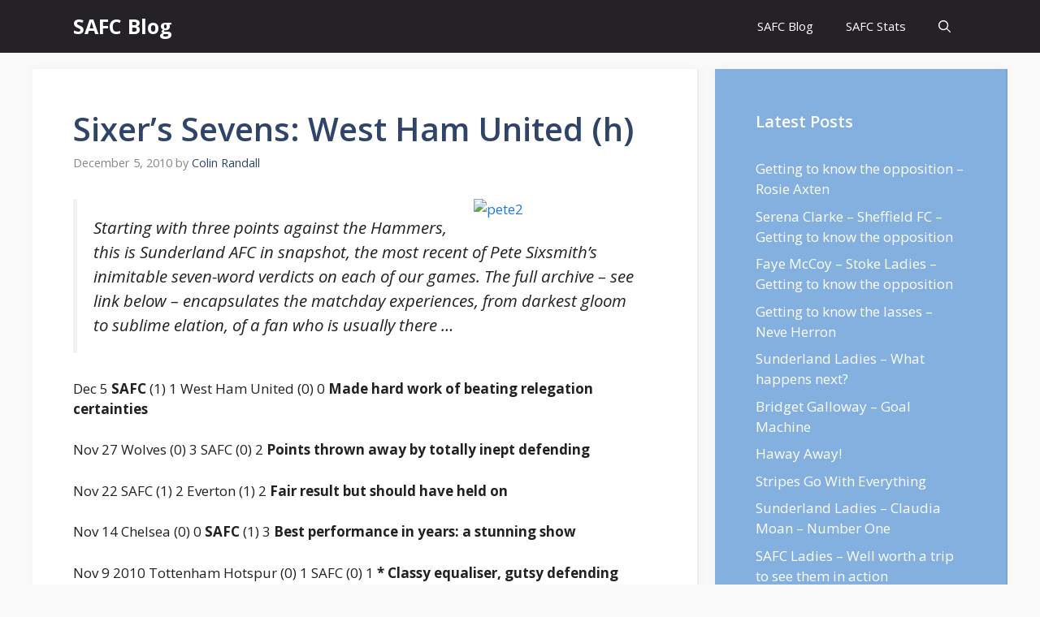

--- FILE ---
content_type: text/html; charset=UTF-8
request_url: https://safc.blog/2010/12/sixers-sevens-west-ham-united-h/
body_size: 18134
content:
<!DOCTYPE html>
<html lang="en-GB" prefix="og: https://ogp.me/ns#">
<head>
	<meta charset="UTF-8">
		<style>img:is([sizes="auto" i], [sizes^="auto," i]) { contain-intrinsic-size: 3000px 1500px }</style>
	<meta name="viewport" content="width=device-width, initial-scale=1">
<!-- Search Engine Optimization by Rank Math PRO - https://rankmath.com/ -->
<title>Sixer&#039;s Sevens: West Ham United (h) - SAFC Blog</title>
<meta name="description" content="Dec 5 SAFC (1) 1 West Ham United (0) 0 Made hard work of beating relegation certainties"/>
<meta name="robots" content="follow, index, max-snippet:-1, max-video-preview:-1, max-image-preview:large"/>
<link rel="canonical" href="https://safc.blog/2010/12/sixers-sevens-west-ham-united-h/" />
<meta property="og:locale" content="en_GB" />
<meta property="og:type" content="article" />
<meta property="og:title" content="Sixer&#039;s Sevens: West Ham United (h) - SAFC Blog" />
<meta property="og:description" content="Dec 5 SAFC (1) 1 West Ham United (0) 0 Made hard work of beating relegation certainties" />
<meta property="og:url" content="https://safc.blog/2010/12/sixers-sevens-west-ham-united-h/" />
<meta property="og:site_name" content="SAFC Blog" />
<meta property="article:tag" content="Sund" />
<meta property="article:section" content="Content" />
<meta property="og:image" content="https://safc.blog/wp-content/uploads/2020/01/safc-blog-header.jpg" />
<meta property="og:image:secure_url" content="https://safc.blog/wp-content/uploads/2020/01/safc-blog-header.jpg" />
<meta property="og:image:width" content="650" />
<meta property="og:image:height" content="433" />
<meta property="og:image:alt" content="SAFC Blog" />
<meta property="og:image:type" content="image/jpeg" />
<meta property="article:published_time" content="2010-12-05T18:58:33+00:00" />
<meta name="twitter:card" content="summary_large_image" />
<meta name="twitter:title" content="Sixer&#039;s Sevens: West Ham United (h) - SAFC Blog" />
<meta name="twitter:description" content="Dec 5 SAFC (1) 1 West Ham United (0) 0 Made hard work of beating relegation certainties" />
<meta name="twitter:image" content="https://safc.blog/wp-content/uploads/2020/01/safc-blog-header.jpg" />
<meta name="twitter:label1" content="Written by" />
<meta name="twitter:data1" content="Colin Randall" />
<meta name="twitter:label2" content="Time to read" />
<meta name="twitter:data2" content="Less than a minute" />
<script type="application/ld+json" class="rank-math-schema-pro">{"@context":"https://schema.org","@graph":[{"@type":"Organization","@id":"https://safc.blog/#organization","name":"SAFC Blog","url":"https://safc.blog"},{"@type":"WebSite","@id":"https://safc.blog/#website","url":"https://safc.blog","name":"SAFC Blog","publisher":{"@id":"https://safc.blog/#organization"},"inLanguage":"en-GB"},{"@type":"ImageObject","@id":"http://salutsunderland.FootballUNITED.com/files/2010/08/pete2-225x300.jpg","url":"http://salutsunderland.FootballUNITED.com/files/2010/08/pete2-225x300.jpg","width":"200","height":"200","inLanguage":"en-GB"},{"@type":"BreadcrumbList","@id":"https://safc.blog/2010/12/sixers-sevens-west-ham-united-h/#breadcrumb","itemListElement":[{"@type":"ListItem","position":"1","item":{"@id":"https://safc.blog","name":"Home"}},{"@type":"ListItem","position":"2","item":{"@id":"https://safc.blog/content/","name":"Content"}},{"@type":"ListItem","position":"3","item":{"@id":"https://safc.blog/2010/12/sixers-sevens-west-ham-united-h/","name":"Sixer&#8217;s Sevens: West Ham United (h)"}}]},{"@type":"WebPage","@id":"https://safc.blog/2010/12/sixers-sevens-west-ham-united-h/#webpage","url":"https://safc.blog/2010/12/sixers-sevens-west-ham-united-h/","name":"Sixer&#039;s Sevens: West Ham United (h) - SAFC Blog","datePublished":"2010-12-05T18:58:33+00:00","dateModified":"2010-12-05T18:58:33+00:00","isPartOf":{"@id":"https://safc.blog/#website"},"primaryImageOfPage":{"@id":"http://salutsunderland.FootballUNITED.com/files/2010/08/pete2-225x300.jpg"},"inLanguage":"en-GB","breadcrumb":{"@id":"https://safc.blog/2010/12/sixers-sevens-west-ham-united-h/#breadcrumb"}},{"@type":"Person","@id":"https://safc.blog/author/admin/","name":"Colin Randall","url":"https://safc.blog/author/admin/","image":{"@type":"ImageObject","@id":"https://secure.gravatar.com/avatar/3a99c75b663d252f27fe5de6992b561c?s=96&amp;d=mm&amp;r=g","url":"https://secure.gravatar.com/avatar/3a99c75b663d252f27fe5de6992b561c?s=96&amp;d=mm&amp;r=g","caption":"Colin Randall","inLanguage":"en-GB"},"worksFor":{"@id":"https://safc.blog/#organization"}},{"@type":"BlogPosting","headline":"Sixer&#039;s Sevens: West Ham United (h) - SAFC Blog","datePublished":"2010-12-05T18:58:33+00:00","dateModified":"2010-12-05T18:58:33+00:00","articleSection":"Content","author":{"@id":"https://safc.blog/author/admin/","name":"Colin Randall"},"publisher":{"@id":"https://safc.blog/#organization"},"description":"Dec 5 SAFC (1) 1 West Ham United (0) 0 Made hard work of beating relegation certainties","name":"Sixer&#039;s Sevens: West Ham United (h) - SAFC Blog","@id":"https://safc.blog/2010/12/sixers-sevens-west-ham-united-h/#richSnippet","isPartOf":{"@id":"https://safc.blog/2010/12/sixers-sevens-west-ham-united-h/#webpage"},"image":{"@id":"http://salutsunderland.FootballUNITED.com/files/2010/08/pete2-225x300.jpg"},"inLanguage":"en-GB","mainEntityOfPage":{"@id":"https://safc.blog/2010/12/sixers-sevens-west-ham-united-h/#webpage"}}]}</script>
<!-- /Rank Math WordPress SEO plugin -->

<link href='https://fonts.gstatic.com' crossorigin rel='preconnect' />
<link href='https://fonts.googleapis.com' crossorigin rel='preconnect' />
<link rel="alternate" type="application/rss+xml" title="SAFC Blog &raquo; Feed" href="https://safc.blog/feed/" />
<link rel="alternate" type="application/rss+xml" title="SAFC Blog &raquo; Comments Feed" href="https://safc.blog/comments/feed/" />
<script>
window._wpemojiSettings = {"baseUrl":"https:\/\/s.w.org\/images\/core\/emoji\/15.0.3\/72x72\/","ext":".png","svgUrl":"https:\/\/s.w.org\/images\/core\/emoji\/15.0.3\/svg\/","svgExt":".svg","source":{"concatemoji":"https:\/\/safc.blog\/wp-includes\/js\/wp-emoji-release.min.js?ver=6.7.4"}};
/*! This file is auto-generated */
!function(i,n){var o,s,e;function c(e){try{var t={supportTests:e,timestamp:(new Date).valueOf()};sessionStorage.setItem(o,JSON.stringify(t))}catch(e){}}function p(e,t,n){e.clearRect(0,0,e.canvas.width,e.canvas.height),e.fillText(t,0,0);var t=new Uint32Array(e.getImageData(0,0,e.canvas.width,e.canvas.height).data),r=(e.clearRect(0,0,e.canvas.width,e.canvas.height),e.fillText(n,0,0),new Uint32Array(e.getImageData(0,0,e.canvas.width,e.canvas.height).data));return t.every(function(e,t){return e===r[t]})}function u(e,t,n){switch(t){case"flag":return n(e,"\ud83c\udff3\ufe0f\u200d\u26a7\ufe0f","\ud83c\udff3\ufe0f\u200b\u26a7\ufe0f")?!1:!n(e,"\ud83c\uddfa\ud83c\uddf3","\ud83c\uddfa\u200b\ud83c\uddf3")&&!n(e,"\ud83c\udff4\udb40\udc67\udb40\udc62\udb40\udc65\udb40\udc6e\udb40\udc67\udb40\udc7f","\ud83c\udff4\u200b\udb40\udc67\u200b\udb40\udc62\u200b\udb40\udc65\u200b\udb40\udc6e\u200b\udb40\udc67\u200b\udb40\udc7f");case"emoji":return!n(e,"\ud83d\udc26\u200d\u2b1b","\ud83d\udc26\u200b\u2b1b")}return!1}function f(e,t,n){var r="undefined"!=typeof WorkerGlobalScope&&self instanceof WorkerGlobalScope?new OffscreenCanvas(300,150):i.createElement("canvas"),a=r.getContext("2d",{willReadFrequently:!0}),o=(a.textBaseline="top",a.font="600 32px Arial",{});return e.forEach(function(e){o[e]=t(a,e,n)}),o}function t(e){var t=i.createElement("script");t.src=e,t.defer=!0,i.head.appendChild(t)}"undefined"!=typeof Promise&&(o="wpEmojiSettingsSupports",s=["flag","emoji"],n.supports={everything:!0,everythingExceptFlag:!0},e=new Promise(function(e){i.addEventListener("DOMContentLoaded",e,{once:!0})}),new Promise(function(t){var n=function(){try{var e=JSON.parse(sessionStorage.getItem(o));if("object"==typeof e&&"number"==typeof e.timestamp&&(new Date).valueOf()<e.timestamp+604800&&"object"==typeof e.supportTests)return e.supportTests}catch(e){}return null}();if(!n){if("undefined"!=typeof Worker&&"undefined"!=typeof OffscreenCanvas&&"undefined"!=typeof URL&&URL.createObjectURL&&"undefined"!=typeof Blob)try{var e="postMessage("+f.toString()+"("+[JSON.stringify(s),u.toString(),p.toString()].join(",")+"));",r=new Blob([e],{type:"text/javascript"}),a=new Worker(URL.createObjectURL(r),{name:"wpTestEmojiSupports"});return void(a.onmessage=function(e){c(n=e.data),a.terminate(),t(n)})}catch(e){}c(n=f(s,u,p))}t(n)}).then(function(e){for(var t in e)n.supports[t]=e[t],n.supports.everything=n.supports.everything&&n.supports[t],"flag"!==t&&(n.supports.everythingExceptFlag=n.supports.everythingExceptFlag&&n.supports[t]);n.supports.everythingExceptFlag=n.supports.everythingExceptFlag&&!n.supports.flag,n.DOMReady=!1,n.readyCallback=function(){n.DOMReady=!0}}).then(function(){return e}).then(function(){var e;n.supports.everything||(n.readyCallback(),(e=n.source||{}).concatemoji?t(e.concatemoji):e.wpemoji&&e.twemoji&&(t(e.twemoji),t(e.wpemoji)))}))}((window,document),window._wpemojiSettings);
</script>
<style id='wp-emoji-styles-inline-css'>

	img.wp-smiley, img.emoji {
		display: inline !important;
		border: none !important;
		box-shadow: none !important;
		height: 1em !important;
		width: 1em !important;
		margin: 0 0.07em !important;
		vertical-align: -0.1em !important;
		background: none !important;
		padding: 0 !important;
	}
</style>
<link rel='stylesheet' id='wp-block-library-css' href='https://safc.blog/wp-includes/css/dist/block-library/style.min.css?ver=6.7.4' media='all' />
<style id='classic-theme-styles-inline-css'>
/*! This file is auto-generated */
.wp-block-button__link{color:#fff;background-color:#32373c;border-radius:9999px;box-shadow:none;text-decoration:none;padding:calc(.667em + 2px) calc(1.333em + 2px);font-size:1.125em}.wp-block-file__button{background:#32373c;color:#fff;text-decoration:none}
</style>
<style id='global-styles-inline-css'>
:root{--wp--preset--aspect-ratio--square: 1;--wp--preset--aspect-ratio--4-3: 4/3;--wp--preset--aspect-ratio--3-4: 3/4;--wp--preset--aspect-ratio--3-2: 3/2;--wp--preset--aspect-ratio--2-3: 2/3;--wp--preset--aspect-ratio--16-9: 16/9;--wp--preset--aspect-ratio--9-16: 9/16;--wp--preset--color--black: #000000;--wp--preset--color--cyan-bluish-gray: #abb8c3;--wp--preset--color--white: #ffffff;--wp--preset--color--pale-pink: #f78da7;--wp--preset--color--vivid-red: #cf2e2e;--wp--preset--color--luminous-vivid-orange: #ff6900;--wp--preset--color--luminous-vivid-amber: #fcb900;--wp--preset--color--light-green-cyan: #7bdcb5;--wp--preset--color--vivid-green-cyan: #00d084;--wp--preset--color--pale-cyan-blue: #8ed1fc;--wp--preset--color--vivid-cyan-blue: #0693e3;--wp--preset--color--vivid-purple: #9b51e0;--wp--preset--color--contrast: var(--contrast);--wp--preset--color--contrast-2: var(--contrast-2);--wp--preset--color--contrast-3: var(--contrast-3);--wp--preset--color--base: var(--base);--wp--preset--color--base-2: var(--base-2);--wp--preset--color--base-3: var(--base-3);--wp--preset--color--accent: var(--accent);--wp--preset--color--accent-2: var(--accent-2);--wp--preset--color--accent-hover: var(--accent-hover);--wp--preset--gradient--vivid-cyan-blue-to-vivid-purple: linear-gradient(135deg,rgba(6,147,227,1) 0%,rgb(155,81,224) 100%);--wp--preset--gradient--light-green-cyan-to-vivid-green-cyan: linear-gradient(135deg,rgb(122,220,180) 0%,rgb(0,208,130) 100%);--wp--preset--gradient--luminous-vivid-amber-to-luminous-vivid-orange: linear-gradient(135deg,rgba(252,185,0,1) 0%,rgba(255,105,0,1) 100%);--wp--preset--gradient--luminous-vivid-orange-to-vivid-red: linear-gradient(135deg,rgba(255,105,0,1) 0%,rgb(207,46,46) 100%);--wp--preset--gradient--very-light-gray-to-cyan-bluish-gray: linear-gradient(135deg,rgb(238,238,238) 0%,rgb(169,184,195) 100%);--wp--preset--gradient--cool-to-warm-spectrum: linear-gradient(135deg,rgb(74,234,220) 0%,rgb(151,120,209) 20%,rgb(207,42,186) 40%,rgb(238,44,130) 60%,rgb(251,105,98) 80%,rgb(254,248,76) 100%);--wp--preset--gradient--blush-light-purple: linear-gradient(135deg,rgb(255,206,236) 0%,rgb(152,150,240) 100%);--wp--preset--gradient--blush-bordeaux: linear-gradient(135deg,rgb(254,205,165) 0%,rgb(254,45,45) 50%,rgb(107,0,62) 100%);--wp--preset--gradient--luminous-dusk: linear-gradient(135deg,rgb(255,203,112) 0%,rgb(199,81,192) 50%,rgb(65,88,208) 100%);--wp--preset--gradient--pale-ocean: linear-gradient(135deg,rgb(255,245,203) 0%,rgb(182,227,212) 50%,rgb(51,167,181) 100%);--wp--preset--gradient--electric-grass: linear-gradient(135deg,rgb(202,248,128) 0%,rgb(113,206,126) 100%);--wp--preset--gradient--midnight: linear-gradient(135deg,rgb(2,3,129) 0%,rgb(40,116,252) 100%);--wp--preset--font-size--small: 13px;--wp--preset--font-size--medium: 20px;--wp--preset--font-size--large: 36px;--wp--preset--font-size--x-large: 42px;--wp--preset--spacing--20: 0.44rem;--wp--preset--spacing--30: 0.67rem;--wp--preset--spacing--40: 1rem;--wp--preset--spacing--50: 1.5rem;--wp--preset--spacing--60: 2.25rem;--wp--preset--spacing--70: 3.38rem;--wp--preset--spacing--80: 5.06rem;--wp--preset--shadow--natural: 6px 6px 9px rgba(0, 0, 0, 0.2);--wp--preset--shadow--deep: 12px 12px 50px rgba(0, 0, 0, 0.4);--wp--preset--shadow--sharp: 6px 6px 0px rgba(0, 0, 0, 0.2);--wp--preset--shadow--outlined: 6px 6px 0px -3px rgba(255, 255, 255, 1), 6px 6px rgba(0, 0, 0, 1);--wp--preset--shadow--crisp: 6px 6px 0px rgba(0, 0, 0, 1);}:where(.is-layout-flex){gap: 0.5em;}:where(.is-layout-grid){gap: 0.5em;}body .is-layout-flex{display: flex;}.is-layout-flex{flex-wrap: wrap;align-items: center;}.is-layout-flex > :is(*, div){margin: 0;}body .is-layout-grid{display: grid;}.is-layout-grid > :is(*, div){margin: 0;}:where(.wp-block-columns.is-layout-flex){gap: 2em;}:where(.wp-block-columns.is-layout-grid){gap: 2em;}:where(.wp-block-post-template.is-layout-flex){gap: 1.25em;}:where(.wp-block-post-template.is-layout-grid){gap: 1.25em;}.has-black-color{color: var(--wp--preset--color--black) !important;}.has-cyan-bluish-gray-color{color: var(--wp--preset--color--cyan-bluish-gray) !important;}.has-white-color{color: var(--wp--preset--color--white) !important;}.has-pale-pink-color{color: var(--wp--preset--color--pale-pink) !important;}.has-vivid-red-color{color: var(--wp--preset--color--vivid-red) !important;}.has-luminous-vivid-orange-color{color: var(--wp--preset--color--luminous-vivid-orange) !important;}.has-luminous-vivid-amber-color{color: var(--wp--preset--color--luminous-vivid-amber) !important;}.has-light-green-cyan-color{color: var(--wp--preset--color--light-green-cyan) !important;}.has-vivid-green-cyan-color{color: var(--wp--preset--color--vivid-green-cyan) !important;}.has-pale-cyan-blue-color{color: var(--wp--preset--color--pale-cyan-blue) !important;}.has-vivid-cyan-blue-color{color: var(--wp--preset--color--vivid-cyan-blue) !important;}.has-vivid-purple-color{color: var(--wp--preset--color--vivid-purple) !important;}.has-black-background-color{background-color: var(--wp--preset--color--black) !important;}.has-cyan-bluish-gray-background-color{background-color: var(--wp--preset--color--cyan-bluish-gray) !important;}.has-white-background-color{background-color: var(--wp--preset--color--white) !important;}.has-pale-pink-background-color{background-color: var(--wp--preset--color--pale-pink) !important;}.has-vivid-red-background-color{background-color: var(--wp--preset--color--vivid-red) !important;}.has-luminous-vivid-orange-background-color{background-color: var(--wp--preset--color--luminous-vivid-orange) !important;}.has-luminous-vivid-amber-background-color{background-color: var(--wp--preset--color--luminous-vivid-amber) !important;}.has-light-green-cyan-background-color{background-color: var(--wp--preset--color--light-green-cyan) !important;}.has-vivid-green-cyan-background-color{background-color: var(--wp--preset--color--vivid-green-cyan) !important;}.has-pale-cyan-blue-background-color{background-color: var(--wp--preset--color--pale-cyan-blue) !important;}.has-vivid-cyan-blue-background-color{background-color: var(--wp--preset--color--vivid-cyan-blue) !important;}.has-vivid-purple-background-color{background-color: var(--wp--preset--color--vivid-purple) !important;}.has-black-border-color{border-color: var(--wp--preset--color--black) !important;}.has-cyan-bluish-gray-border-color{border-color: var(--wp--preset--color--cyan-bluish-gray) !important;}.has-white-border-color{border-color: var(--wp--preset--color--white) !important;}.has-pale-pink-border-color{border-color: var(--wp--preset--color--pale-pink) !important;}.has-vivid-red-border-color{border-color: var(--wp--preset--color--vivid-red) !important;}.has-luminous-vivid-orange-border-color{border-color: var(--wp--preset--color--luminous-vivid-orange) !important;}.has-luminous-vivid-amber-border-color{border-color: var(--wp--preset--color--luminous-vivid-amber) !important;}.has-light-green-cyan-border-color{border-color: var(--wp--preset--color--light-green-cyan) !important;}.has-vivid-green-cyan-border-color{border-color: var(--wp--preset--color--vivid-green-cyan) !important;}.has-pale-cyan-blue-border-color{border-color: var(--wp--preset--color--pale-cyan-blue) !important;}.has-vivid-cyan-blue-border-color{border-color: var(--wp--preset--color--vivid-cyan-blue) !important;}.has-vivid-purple-border-color{border-color: var(--wp--preset--color--vivid-purple) !important;}.has-vivid-cyan-blue-to-vivid-purple-gradient-background{background: var(--wp--preset--gradient--vivid-cyan-blue-to-vivid-purple) !important;}.has-light-green-cyan-to-vivid-green-cyan-gradient-background{background: var(--wp--preset--gradient--light-green-cyan-to-vivid-green-cyan) !important;}.has-luminous-vivid-amber-to-luminous-vivid-orange-gradient-background{background: var(--wp--preset--gradient--luminous-vivid-amber-to-luminous-vivid-orange) !important;}.has-luminous-vivid-orange-to-vivid-red-gradient-background{background: var(--wp--preset--gradient--luminous-vivid-orange-to-vivid-red) !important;}.has-very-light-gray-to-cyan-bluish-gray-gradient-background{background: var(--wp--preset--gradient--very-light-gray-to-cyan-bluish-gray) !important;}.has-cool-to-warm-spectrum-gradient-background{background: var(--wp--preset--gradient--cool-to-warm-spectrum) !important;}.has-blush-light-purple-gradient-background{background: var(--wp--preset--gradient--blush-light-purple) !important;}.has-blush-bordeaux-gradient-background{background: var(--wp--preset--gradient--blush-bordeaux) !important;}.has-luminous-dusk-gradient-background{background: var(--wp--preset--gradient--luminous-dusk) !important;}.has-pale-ocean-gradient-background{background: var(--wp--preset--gradient--pale-ocean) !important;}.has-electric-grass-gradient-background{background: var(--wp--preset--gradient--electric-grass) !important;}.has-midnight-gradient-background{background: var(--wp--preset--gradient--midnight) !important;}.has-small-font-size{font-size: var(--wp--preset--font-size--small) !important;}.has-medium-font-size{font-size: var(--wp--preset--font-size--medium) !important;}.has-large-font-size{font-size: var(--wp--preset--font-size--large) !important;}.has-x-large-font-size{font-size: var(--wp--preset--font-size--x-large) !important;}
:where(.wp-block-post-template.is-layout-flex){gap: 1.25em;}:where(.wp-block-post-template.is-layout-grid){gap: 1.25em;}
:where(.wp-block-columns.is-layout-flex){gap: 2em;}:where(.wp-block-columns.is-layout-grid){gap: 2em;}
:root :where(.wp-block-pullquote){font-size: 1.5em;line-height: 1.6;}
</style>
<link rel='stylesheet' id='cresta-posts-box-style-css' href='https://safc.blog/wp-content/plugins/cresta-posts-box/css/cresta-posts-box-style.min.css?ver=1.3.6' media='all' />
<link rel='stylesheet' id='toc-screen-css' href='https://safc.blog/wp-content/plugins/table-of-contents-plus/screen.min.css?ver=2411.1' media='all' />
<link rel='stylesheet' id='generate-style-css' href='https://safc.blog/wp-content/themes/generatepress/assets/css/main.min.css?ver=3.2.2' media='all' />
<style id='generate-style-inline-css'>
body{background-color:var(--base);color:var(--contrast);}a{color:#1b78e2;}a:hover, a:focus, a:active{color:var(--accent-hover);}.wp-block-group__inner-container{max-width:1200px;margin-left:auto;margin-right:auto;}.navigation-search{position:absolute;left:-99999px;pointer-events:none;visibility:hidden;z-index:20;width:100%;top:0;transition:opacity 100ms ease-in-out;opacity:0;}.navigation-search.nav-search-active{left:0;right:0;pointer-events:auto;visibility:visible;opacity:1;}.navigation-search input[type="search"]{outline:0;border:0;vertical-align:bottom;line-height:1;opacity:0.9;width:100%;z-index:20;border-radius:0;-webkit-appearance:none;height:60px;}.navigation-search input::-ms-clear{display:none;width:0;height:0;}.navigation-search input::-ms-reveal{display:none;width:0;height:0;}.navigation-search input::-webkit-search-decoration, .navigation-search input::-webkit-search-cancel-button, .navigation-search input::-webkit-search-results-button, .navigation-search input::-webkit-search-results-decoration{display:none;}.gen-sidebar-nav .navigation-search{top:auto;bottom:0;}:root{--contrast:#212121;--contrast-2:#2f4468;--contrast-3:#878787;--base:#fafafa;--base-2:#f7f8f9;--base-3:#ffffff;--accent:#242226;--accent-2:#1b78e2;--accent-hover:#35343a;}.has-contrast-color{color:var(--contrast);}.has-contrast-background-color{background-color:var(--contrast);}.has-contrast-2-color{color:var(--contrast-2);}.has-contrast-2-background-color{background-color:var(--contrast-2);}.has-contrast-3-color{color:var(--contrast-3);}.has-contrast-3-background-color{background-color:var(--contrast-3);}.has-base-color{color:var(--base);}.has-base-background-color{background-color:var(--base);}.has-base-2-color{color:var(--base-2);}.has-base-2-background-color{background-color:var(--base-2);}.has-base-3-color{color:var(--base-3);}.has-base-3-background-color{background-color:var(--base-3);}.has-accent-color{color:var(--accent);}.has-accent-background-color{background-color:var(--accent);}.has-accent-2-color{color:var(--accent-2);}.has-accent-2-background-color{background-color:var(--accent-2);}.has-accent-hover-color{color:var(--accent-hover);}.has-accent-hover-background-color{background-color:var(--accent-hover);}body, button, input, select, textarea{font-family:Open Sans, sans-serif;font-size:17px;}.main-title{font-size:25px;}.widget-title{font-weight:600;}button:not(.menu-toggle),html input[type="button"],input[type="reset"],input[type="submit"],.button,.wp-block-button .wp-block-button__link{font-size:15px;}h1{font-weight:600;font-size:40px;}h2{font-weight:600;font-size:30px;}h3{font-size:20px;}.top-bar{background-color:#636363;color:#ffffff;}.top-bar a{color:#ffffff;}.top-bar a:hover{color:#303030;}.site-header{background-color:#ffffff;color:#3a3a3a;}.site-header a{color:#3a3a3a;}.main-title a,.main-title a:hover{color:#ffffff;}.site-description{color:#757575;}.main-navigation,.main-navigation ul ul{background-color:var(--accent);}.main-navigation .main-nav ul li a, .main-navigation .menu-toggle, .main-navigation .menu-bar-items{color:var(--base-3);}.main-navigation .main-nav ul li:not([class*="current-menu-"]):hover > a, .main-navigation .main-nav ul li:not([class*="current-menu-"]):focus > a, .main-navigation .main-nav ul li.sfHover:not([class*="current-menu-"]) > a, .main-navigation .menu-bar-item:hover > a, .main-navigation .menu-bar-item.sfHover > a{color:var(--base-3);background-color:var(--accent-hover);}button.menu-toggle:hover,button.menu-toggle:focus{color:var(--base-3);}.main-navigation .main-nav ul li[class*="current-menu-"] > a{color:var(--base-3);background-color:var(--accent-hover);}.navigation-search input[type="search"],.navigation-search input[type="search"]:active, .navigation-search input[type="search"]:focus, .main-navigation .main-nav ul li.search-item.active > a, .main-navigation .menu-bar-items .search-item.active > a{color:var(--base-3);background-color:var(--accent-hover);}.separate-containers .inside-article, .separate-containers .comments-area, .separate-containers .page-header, .one-container .container, .separate-containers .paging-navigation, .inside-page-header{background-color:var(--base-3);}.inside-article a,.paging-navigation a,.comments-area a,.page-header a{color:var(--accent-2);}.inside-article a:hover,.paging-navigation a:hover,.comments-area a:hover,.page-header a:hover{color:var(--accent-hover);}.entry-title a{color:var(--contrast-2);}.entry-title a:hover{color:var(--accent-hover);}.entry-meta{color:var(--contrast-3);}.entry-meta a{color:var(--contrast-2);}.entry-meta a:hover{color:var(--accent-hover);}h1{color:var(--contrast-2);}h2{color:var(--contrast-2);}h3{color:var(--contrast-2);}.sidebar .widget{background-color:#ffffff;}.sidebar .widget a{color:var(--accent-2);}.sidebar .widget a:hover{color:var(--accent-hover);}.sidebar .widget .widget-title{color:#000000;}.footer-widgets{color:var(--base-3);background-color:var(--contrast-2);}.footer-widgets a{color:var(--base-3);}.footer-widgets a:hover{color:var(--base-3);}.footer-widgets .widget-title{color:var(--base-2);}.site-info{color:var(--contrast-2);}.site-info a{color:var(--contrast-2);}.site-info a:hover{color:var(--accent-hover);}.footer-bar .widget_nav_menu .current-menu-item a{color:var(--accent-hover);}input[type="text"],input[type="email"],input[type="url"],input[type="password"],input[type="search"],input[type="tel"],input[type="number"],textarea,select{color:var(--contrast);background-color:#fafafa;border-color:var(--contrast);}input[type="text"]:focus,input[type="email"]:focus,input[type="url"]:focus,input[type="password"]:focus,input[type="search"]:focus,input[type="tel"]:focus,input[type="number"]:focus,textarea:focus,select:focus{color:var(--contrast-3);background-color:#ffffff;border-color:var(--contrast-3);}button,html input[type="button"],input[type="reset"],input[type="submit"],a.button,a.wp-block-button__link:not(.has-background){color:#ffffff;background-color:var(--accent);}button:hover,html input[type="button"]:hover,input[type="reset"]:hover,input[type="submit"]:hover,a.button:hover,button:focus,html input[type="button"]:focus,input[type="reset"]:focus,input[type="submit"]:focus,a.button:focus,a.wp-block-button__link:not(.has-background):active,a.wp-block-button__link:not(.has-background):focus,a.wp-block-button__link:not(.has-background):hover{color:#ffffff;background-color:var(--accent-hover);}a.generate-back-to-top{background-color:rgba( 0,0,0,0.4 );color:#ffffff;}a.generate-back-to-top:hover,a.generate-back-to-top:focus{background-color:rgba( 0,0,0,0.6 );color:#ffffff;}@media (max-width: 768px){.main-navigation .menu-bar-item:hover > a, .main-navigation .menu-bar-item.sfHover > a{background:none;color:var(--base-3);}}.inside-top-bar{padding:10px;}.inside-header{padding:40px;}.nav-below-header .main-navigation .inside-navigation.grid-container, .nav-above-header .main-navigation .inside-navigation.grid-container{padding:0px 20px 0px 20px;}.separate-containers .inside-article, .separate-containers .comments-area, .separate-containers .page-header, .separate-containers .paging-navigation, .one-container .site-content, .inside-page-header{padding:50px;}.site-main .wp-block-group__inner-container{padding:50px;}.separate-containers .paging-navigation{padding-top:20px;padding-bottom:20px;}.entry-content .alignwide, body:not(.no-sidebar) .entry-content .alignfull{margin-left:-50px;width:calc(100% + 100px);max-width:calc(100% + 100px);}.one-container.right-sidebar .site-main,.one-container.both-right .site-main{margin-right:50px;}.one-container.left-sidebar .site-main,.one-container.both-left .site-main{margin-left:50px;}.one-container.both-sidebars .site-main{margin:0px 50px 0px 50px;}.one-container.archive .post:not(:last-child):not(.is-loop-template-item), .one-container.blog .post:not(:last-child):not(.is-loop-template-item){padding-bottom:50px;}.main-navigation .main-nav ul li a,.menu-toggle,.main-navigation .menu-bar-item > a{line-height:65px;}.navigation-search input[type="search"]{height:65px;}.rtl .menu-item-has-children .dropdown-menu-toggle{padding-left:20px;}.rtl .main-navigation .main-nav ul li.menu-item-has-children > a{padding-right:20px;}.widget-area .widget{padding:50px;}.inside-site-info{padding:20px;}@media (max-width:768px){.separate-containers .inside-article, .separate-containers .comments-area, .separate-containers .page-header, .separate-containers .paging-navigation, .one-container .site-content, .inside-page-header{padding:30px;}.site-main .wp-block-group__inner-container{padding:30px;}.inside-site-info{padding-right:10px;padding-left:10px;}.entry-content .alignwide, body:not(.no-sidebar) .entry-content .alignfull{margin-left:-30px;width:calc(100% + 60px);max-width:calc(100% + 60px);}.one-container .site-main .paging-navigation{margin-bottom:20px;}}/* End cached CSS */.is-right-sidebar{width:30%;}.is-left-sidebar{width:25%;}.site-content .content-area{width:70%;}@media (max-width: 768px){.main-navigation .menu-toggle,.sidebar-nav-mobile:not(#sticky-placeholder){display:block;}.main-navigation ul,.gen-sidebar-nav,.main-navigation:not(.slideout-navigation):not(.toggled) .main-nav > ul,.has-inline-mobile-toggle #site-navigation .inside-navigation > *:not(.navigation-search):not(.main-nav){display:none;}.nav-align-right .inside-navigation,.nav-align-center .inside-navigation{justify-content:space-between;}}
.main-navigation .main-nav ul li a,.menu-toggle,.main-navigation .menu-bar-item > a{transition: line-height 300ms ease}.main-navigation.toggled .main-nav > ul{background-color: var(--accent)}.sticky-enabled .gen-sidebar-nav.is_stuck .main-navigation {margin-bottom: 0px;}.sticky-enabled .gen-sidebar-nav.is_stuck {z-index: 500;}.sticky-enabled .main-navigation.is_stuck {box-shadow: 0 2px 2px -2px rgba(0, 0, 0, .2);}.navigation-stick:not(.gen-sidebar-nav) {left: 0;right: 0;width: 100% !important;}.nav-float-right .navigation-stick {width: 100% !important;left: 0;}.nav-float-right .navigation-stick .navigation-branding {margin-right: auto;}.main-navigation.has-sticky-branding:not(.grid-container) .inside-navigation:not(.grid-container) .navigation-branding{margin-left: 10px;}
</style>
<link rel='stylesheet' id='generate-google-fonts-css' href='https://fonts.googleapis.com/css?family=Open+Sans%3A300%2Cregular%2Citalic%2C600%2C700&#038;display=auto&#038;ver=3.2.2' media='all' />
<link rel='stylesheet' id='generate-navigation-branding-css' href='https://safc.blog/wp-content/plugins/gp-premium/menu-plus/functions/css/navigation-branding-flex.min.css?ver=2.2.1' media='all' />
<style id='generate-navigation-branding-inline-css'>
.main-navigation.has-branding .inside-navigation.grid-container, .main-navigation.has-branding.grid-container .inside-navigation:not(.grid-container){padding:0px 50px 0px 50px;}.main-navigation.has-branding:not(.grid-container) .inside-navigation:not(.grid-container) .navigation-branding{margin-left:10px;}.navigation-branding img, .site-logo.mobile-header-logo img{height:65px;width:auto;}.navigation-branding .main-title{line-height:65px;}@media (max-width: 768px){.main-navigation.has-branding.nav-align-center .menu-bar-items, .main-navigation.has-sticky-branding.navigation-stick.nav-align-center .menu-bar-items{margin-left:auto;}.navigation-branding{margin-right:auto;margin-left:10px;}.navigation-branding .main-title, .mobile-header-navigation .site-logo{margin-left:10px;}.main-navigation.has-branding .inside-navigation.grid-container{padding:0px;}}
</style>
<script src="https://safc.blog/wp-includes/js/jquery/jquery.min.js?ver=3.7.1" id="jquery-core-js"></script>
<script src="https://safc.blog/wp-includes/js/jquery/jquery-migrate.min.js?ver=3.4.1" id="jquery-migrate-js"></script>
<link rel="https://api.w.org/" href="https://safc.blog/wp-json/" /><link rel="alternate" title="JSON" type="application/json" href="https://safc.blog/wp-json/wp/v2/posts/17467" /><link rel="EditURI" type="application/rsd+xml" title="RSD" href="https://safc.blog/xmlrpc.php?rsd" />
<meta name="generator" content="WordPress 6.7.4" />
<link rel='shortlink' href='https://safc.blog/?p=17467' />
<link rel="alternate" title="oEmbed (JSON)" type="application/json+oembed" href="https://safc.blog/wp-json/oembed/1.0/embed?url=https%3A%2F%2Fsafc.blog%2F2010%2F12%2Fsixers-sevens-west-ham-united-h%2F" />
<link rel="alternate" title="oEmbed (XML)" type="text/xml+oembed" href="https://safc.blog/wp-json/oembed/1.0/embed?url=https%3A%2F%2Fsafc.blog%2F2010%2F12%2Fsixers-sevens-west-ham-united-h%2F&#038;format=xml" />
<style id='cresta-posts-box-inline-css'>
				.crestaBoxImage {height: 80px; }
				.crestaBoxImage img {width: 80px; }
				
				.crestaPostsBox.show {box-shadow: 0 0 3px rgba(0, 0, 0, 0.2);}
				
				.crestaPostsBox { width: 380px; right: -380px; bottom: 10%; z-index: 99; font-size: 13px; line-height: 20px; transition: right .5s ease-in-out; }
				.crestaPostsBox.show {right: 0px;}
				@media all and (max-width: 767px) {
					.crestaPostsBox {right: -100%;}
					.crestaPostsBox.show {right: 0px;}
				}
			</style><link rel="icon" href="https://safc.blog/wp-content/uploads/2011/12/cropped-sol-gates-32x32.jpg" sizes="32x32" />
<link rel="icon" href="https://safc.blog/wp-content/uploads/2011/12/cropped-sol-gates-192x192.jpg" sizes="192x192" />
<link rel="apple-touch-icon" href="https://safc.blog/wp-content/uploads/2011/12/cropped-sol-gates-180x180.jpg" />
<meta name="msapplication-TileImage" content="https://safc.blog/wp-content/uploads/2011/12/cropped-sol-gates-270x270.jpg" />
		<style id="wp-custom-css">
			/* GeneratePress Site CSS */ .inside-article,
.sidebar .widget,
.comments-area {
	border-right: 2px solid rgba(0, 0, 0, 0.07);
	border-bottom: 2px solid rgba(0, 0, 0, 0.07);
	box-shadow: 0 0 10px rgba(232, 234, 237, 0.5);
}

/* Featured widget */
.sidebar .widget:first-child,
.sidebar .widget:first-child .widget-title{
	background-color: #83b0de;
	color: #fff;
}
.sidebar .widget:first-child a,
.sidebar .widget:first-child a:hover {
	color: #fff;
}

.separate-containers .page-header {
	background: transparent;
	padding-top: 20px;
	padding-bottom: 20px;
}

.page-header h1 {
	font-size: 1.5em;
}

.button, .wp-block-button .wp-block-button__link {
	padding: 15px 25px;
}

@media (max-width: 768px) {
	.post-image img {
		max-width: 100%;
	}
} /* End GeneratePress Site CSS */		</style>
		</head>

<body data-rsssl=1 class="post-template-default single single-post postid-17467 single-format-standard wp-embed-responsive post-image-above-header post-image-aligned-center sticky-menu-no-transition sticky-enabled both-sticky-menu right-sidebar nav-below-header separate-containers nav-search-enabled header-aligned-left dropdown-hover" itemtype="https://schema.org/Blog" itemscope>
	<a class="screen-reader-text skip-link" href="#content" title="Skip to content">Skip to content</a>		<nav class="auto-hide-sticky has-branding main-navigation nav-align-right has-menu-bar-items sub-menu-right" id="site-navigation" aria-label="Primary"  itemtype="https://schema.org/SiteNavigationElement" itemscope>
			<div class="inside-navigation grid-container">
				<div class="navigation-branding"><p class="main-title" itemprop="headline">
					<a href="https://safc.blog/" rel="home">
						SAFC Blog
					</a>
				</p></div><form method="get" class="search-form navigation-search" action="https://safc.blog/">
					<input type="search" class="search-field" value="" name="s" title="Search" />
				</form>				<button class="menu-toggle" aria-controls="primary-menu" aria-expanded="false">
					<span class="gp-icon icon-menu-bars"><svg viewBox="0 0 512 512" aria-hidden="true" xmlns="http://www.w3.org/2000/svg" width="1em" height="1em"><path d="M0 96c0-13.255 10.745-24 24-24h464c13.255 0 24 10.745 24 24s-10.745 24-24 24H24c-13.255 0-24-10.745-24-24zm0 160c0-13.255 10.745-24 24-24h464c13.255 0 24 10.745 24 24s-10.745 24-24 24H24c-13.255 0-24-10.745-24-24zm0 160c0-13.255 10.745-24 24-24h464c13.255 0 24 10.745 24 24s-10.745 24-24 24H24c-13.255 0-24-10.745-24-24z" /></svg><svg viewBox="0 0 512 512" aria-hidden="true" xmlns="http://www.w3.org/2000/svg" width="1em" height="1em"><path d="M71.029 71.029c9.373-9.372 24.569-9.372 33.942 0L256 222.059l151.029-151.03c9.373-9.372 24.569-9.372 33.942 0 9.372 9.373 9.372 24.569 0 33.942L289.941 256l151.03 151.029c9.372 9.373 9.372 24.569 0 33.942-9.373 9.372-24.569 9.372-33.942 0L256 289.941l-151.029 151.03c-9.373 9.372-24.569 9.372-33.942 0-9.372-9.373-9.372-24.569 0-33.942L222.059 256 71.029 104.971c-9.372-9.373-9.372-24.569 0-33.942z" /></svg></span><span class="mobile-menu">Menu</span>				</button>
				<div id="primary-menu" class="main-nav"><ul id="menu-primary-menu" class=" menu sf-menu"><li id="menu-item-27130" class="menu-item menu-item-type-custom menu-item-object-custom menu-item-home menu-item-27130"><a href="https://safc.blog/">SAFC Blog</a></li>
<li id="menu-item-456714" class="menu-item menu-item-type-custom menu-item-object-custom menu-item-456714"><a href="https://stats.safc.blog">SAFC Stats</a></li>
</ul></div><div class="menu-bar-items"><span class="menu-bar-item search-item"><a aria-label="Open Search Bar" href="#"><span class="gp-icon icon-search"><svg viewBox="0 0 512 512" aria-hidden="true" xmlns="http://www.w3.org/2000/svg" width="1em" height="1em"><path fill-rule="evenodd" clip-rule="evenodd" d="M208 48c-88.366 0-160 71.634-160 160s71.634 160 160 160 160-71.634 160-160S296.366 48 208 48zM0 208C0 93.125 93.125 0 208 0s208 93.125 208 208c0 48.741-16.765 93.566-44.843 129.024l133.826 134.018c9.366 9.379 9.355 24.575-.025 33.941-9.379 9.366-24.575 9.355-33.941-.025L337.238 370.987C301.747 399.167 256.839 416 208 416 93.125 416 0 322.875 0 208z" /></svg><svg viewBox="0 0 512 512" aria-hidden="true" xmlns="http://www.w3.org/2000/svg" width="1em" height="1em"><path d="M71.029 71.029c9.373-9.372 24.569-9.372 33.942 0L256 222.059l151.029-151.03c9.373-9.372 24.569-9.372 33.942 0 9.372 9.373 9.372 24.569 0 33.942L289.941 256l151.03 151.029c9.372 9.373 9.372 24.569 0 33.942-9.373 9.372-24.569 9.372-33.942 0L256 289.941l-151.029 151.03c-9.373 9.372-24.569 9.372-33.942 0-9.372-9.373-9.372-24.569 0-33.942L222.059 256 71.029 104.971c-9.372-9.373-9.372-24.569 0-33.942z" /></svg></span></a></span></div>			</div>
		</nav>
		
	<div class="site grid-container container hfeed" id="page">
				<div class="site-content" id="content">
			
	<div class="content-area" id="primary">
		<main class="site-main" id="main">
			
<article id="post-17467" class="post-17467 post type-post status-publish format-standard hentry category-content tag-sund" itemtype="https://schema.org/CreativeWork" itemscope>
	<div class="inside-article">
					<header class="entry-header" aria-label="Content">
				<h1 class="entry-title" itemprop="headline">Sixer&#8217;s Sevens: West Ham United (h)</h1>		<div class="entry-meta">
			<span class="posted-on"><time class="entry-date published" datetime="2010-12-05T18:58:33+00:00" itemprop="datePublished">December 5, 2010</time></span> <span class="byline">by <span class="author vcard" itemprop="author" itemtype="https://schema.org/Person" itemscope><a class="url fn n" href="https://safc.blog/author/admin/" title="View all posts by Colin Randall" rel="author" itemprop="url"><span class="author-name" itemprop="name">Colin Randall</span></a></span></span> 		</div>
					</header>
			
		<div class="entry-content" itemprop="text">
			<p><a href="http://salutsunderland.FootballUNITED.com/2010/08/the-return-of-sixers-sevens/pete2-3/" rel="attachment wp-att-14044 noopener" target="_blank"><img fetchpriority="high" decoding="async" src="https://salutsunderland.FootballUNITED.com/files/2010/08/pete2-225x300.jpg" alt="pete2" width="225" height="300" class="alignright size-medium wp-image-14044" /></a></p>
<blockquote><p>
<em>Starting with three points against the Hammers, this is Sunderland AFC in snapshot, the most recent of Pete Sixsmith&#8217;s inimitable seven-word verdicts on each of our games. The full archive &#8211; see link below &#8211; encapsulates the matchday experiences, from darkest gloom to sublime elation, of a fan who is usually there &#8230;</em></p></blockquote>
<p>Dec 5 <strong>SAFC</strong> (1) 1 West Ham United (0) 0    <strong>Made hard work of beating relegation certainties</strong></p>
<p>Nov 27  Wolves (0) 3 SAFC (0) 2  <strong>Points thrown away by totally inept defending</strong></p>
<p>Nov 22  SAFC (1)  2 Everton (1) 2 <strong>Fair result but should have held on</strong></p>
<p>Nov 14 Chelsea (0) 0 <strong>SAFC</strong> (1) 3 <strong>Best performance in years: a stunning show</strong></p>
<p>Nov 9 2010  Tottenham Hotspur (0) 1 SAFC (0) 1</strong>    <strong>* Classy equaliser, gutsy defending bring just reward</strong></p>
<p>Nov 6 2010  <strong>SAFC (1) 2</strong>  Stoke City (0) 0   <strong>New boys beat old boys &#8211; but wobbly</strong></p>
<p>Oct 31 2010 Newcastle United (3) 5   SAFC (0) 1  <strong>A complete embarrassment from beginning to end</strong></p>
<p>Oct 23 2010 <strong> SAFC</strong> (1) 1 Aston Villa (0) 0 <strong>Just enough to hang on, but shaky</strong></p>
<blockquote><p><strong><br />
To see Sixer&#8217;s Sevens in full, <a href="https://safc.blog/2010/10/sixers-sevens-the-short-sharp-matchday-verdict/">click here</a>.   If an asterisk precedes the comment, the words that follow are the work of someone else because Pete is for once absent from the game or his verdict has been delayed &#8230;</strong></p></blockquote>
<div class="cresta-box-class"></div>		</div>

				<footer class="entry-meta" aria-label="Entry meta">
			<span class="cat-links"><span class="gp-icon icon-categories"><svg viewBox="0 0 512 512" aria-hidden="true" xmlns="http://www.w3.org/2000/svg" width="1em" height="1em"><path d="M0 112c0-26.51 21.49-48 48-48h110.014a48 48 0 0143.592 27.907l12.349 26.791A16 16 0 00228.486 128H464c26.51 0 48 21.49 48 48v224c0 26.51-21.49 48-48 48H48c-26.51 0-48-21.49-48-48V112z" /></svg></span><span class="screen-reader-text">Categories </span><a href="https://safc.blog/content/" rel="category tag">Content</a></span> <span class="tags-links"><span class="gp-icon icon-tags"><svg viewBox="0 0 512 512" aria-hidden="true" xmlns="http://www.w3.org/2000/svg" width="1em" height="1em"><path d="M20 39.5c-8.836 0-16 7.163-16 16v176c0 4.243 1.686 8.313 4.687 11.314l224 224c6.248 6.248 16.378 6.248 22.626 0l176-176c6.244-6.244 6.25-16.364.013-22.615l-223.5-224A15.999 15.999 0 00196.5 39.5H20zm56 96c0-13.255 10.745-24 24-24s24 10.745 24 24-10.745 24-24 24-24-10.745-24-24z"/><path d="M259.515 43.015c4.686-4.687 12.284-4.687 16.97 0l228 228c4.686 4.686 4.686 12.284 0 16.97l-180 180c-4.686 4.687-12.284 4.687-16.97 0-4.686-4.686-4.686-12.284 0-16.97L479.029 279.5 259.515 59.985c-4.686-4.686-4.686-12.284 0-16.97z" /></svg></span><span class="screen-reader-text">Tags </span><a href="https://safc.blog/tag/sund/" rel="tag">Sund</a></span> 		<nav id="nav-below" class="post-navigation" aria-label="Posts">
			<div class="nav-previous"><span class="gp-icon icon-arrow-left"><svg viewBox="0 0 192 512" aria-hidden="true" xmlns="http://www.w3.org/2000/svg" width="1em" height="1em" fill-rule="evenodd" clip-rule="evenodd" stroke-linejoin="round" stroke-miterlimit="1.414"><path d="M178.425 138.212c0 2.265-1.133 4.813-2.832 6.512L64.276 256.001l111.317 111.277c1.7 1.7 2.832 4.247 2.832 6.513 0 2.265-1.133 4.813-2.832 6.512L161.43 394.46c-1.7 1.7-4.249 2.832-6.514 2.832-2.266 0-4.816-1.133-6.515-2.832L16.407 262.514c-1.699-1.7-2.832-4.248-2.832-6.513 0-2.265 1.133-4.813 2.832-6.512l131.994-131.947c1.7-1.699 4.249-2.831 6.515-2.831 2.265 0 4.815 1.132 6.514 2.831l14.163 14.157c1.7 1.7 2.832 3.965 2.832 6.513z" fill-rule="nonzero" /></svg></span><span class="prev"><a href="https://safc.blog/2010/12/sunderland-1-1-west-ham-0-0-henderson-class/" rel="prev">Sunderland (1) 1  West Ham (0) 0: Henderson&#8217;s class clinches it</a></span></div><div class="nav-next"><span class="gp-icon icon-arrow-right"><svg viewBox="0 0 192 512" aria-hidden="true" xmlns="http://www.w3.org/2000/svg" width="1em" height="1em" fill-rule="evenodd" clip-rule="evenodd" stroke-linejoin="round" stroke-miterlimit="1.414"><path d="M178.425 256.001c0 2.266-1.133 4.815-2.832 6.515L43.599 394.509c-1.7 1.7-4.248 2.833-6.514 2.833s-4.816-1.133-6.515-2.833l-14.163-14.162c-1.699-1.7-2.832-3.966-2.832-6.515 0-2.266 1.133-4.815 2.832-6.515l111.317-111.316L16.407 144.685c-1.699-1.7-2.832-4.249-2.832-6.515s1.133-4.815 2.832-6.515l14.163-14.162c1.7-1.7 4.249-2.833 6.515-2.833s4.815 1.133 6.514 2.833l131.994 131.993c1.7 1.7 2.832 4.249 2.832 6.515z" fill-rule="nonzero" /></svg></span><span class="next"><a href="https://safc.blog/2010/12/how-the-stadium-of-light-made-tash-an-a-pupil/" rel="next">How the Stadium of Light made Tash an A* pupil</a></span></div>		</nav>
				</footer>
			</div>
</article>
		</main>
	</div>

	<div class="widget-area sidebar is-right-sidebar" id="right-sidebar">
	<div class="inside-right-sidebar">
		
		<aside id="recent-posts-3" class="widget inner-padding widget_recent_entries">
		<h2 class="widget-title">Latest Posts</h2>
		<ul>
											<li>
					<a href="https://safc.blog/2020/05/getting-to-know-the-opposition-rosie-axten/">Getting to know the opposition &#8211; Rosie Axten</a>
									</li>
											<li>
					<a href="https://safc.blog/2020/04/serena-clarke-sheffield-fc-getting-to-know-the-opposition/">Serena Clarke &#8211; Sheffield FC &#8211; Getting to know the opposition</a>
									</li>
											<li>
					<a href="https://safc.blog/2020/04/faye-mccoy-stoke-ladies-getting-to-know-the-opposition/">Faye McCoy &#8211; Stoke Ladies &#8211; Getting to know the opposition</a>
									</li>
											<li>
					<a href="https://safc.blog/2020/04/getting-to-know-the-lasses-neve-herron/">Getting to know the lasses &#8211; Neve Herron</a>
									</li>
											<li>
					<a href="https://safc.blog/2020/03/sunderland-ladies-what-happens-next/">Sunderland Ladies &#8211; What happens next?</a>
									</li>
											<li>
					<a href="https://safc.blog/2020/03/bridget-galloway-goal-machine/">Bridget Galloway &#8211; Goal Machine</a>
									</li>
											<li>
					<a href="https://safc.blog/2020/03/haway-away/">Haway Away!</a>
									</li>
											<li>
					<a href="https://safc.blog/2020/03/stripes-go-with-everything/">Stripes Go With Everything</a>
									</li>
											<li>
					<a href="https://safc.blog/2020/03/sunderland-ladies-the-stopper/">Sunderland Ladies &#8211; Claudia Moan &#8211; Number One</a>
									</li>
											<li>
					<a href="https://safc.blog/2020/02/safc-ladies/">SAFC Ladies &#8211; Well worth a trip to see them in action</a>
									</li>
					</ul>

		</aside><aside id="archives-2" class="widget inner-padding widget_archive"><h2 class="widget-title">SAFC Blog Archives</h2>		<label class="screen-reader-text" for="archives-dropdown-2">SAFC Blog Archives</label>
		<select id="archives-dropdown-2" name="archive-dropdown">
			
			<option value="">Select Month</option>
				<option value='https://safc.blog/2020/05/'> May 2020 &nbsp;(1)</option>
	<option value='https://safc.blog/2020/04/'> April 2020 &nbsp;(3)</option>
	<option value='https://safc.blog/2020/03/'> March 2020 &nbsp;(5)</option>
	<option value='https://safc.blog/2020/02/'> February 2020 &nbsp;(1)</option>
	<option value='https://safc.blog/2020/01/'> January 2020 &nbsp;(6)</option>
	<option value='https://safc.blog/2019/12/'> December 2019 &nbsp;(25)</option>
	<option value='https://safc.blog/2019/11/'> November 2019 &nbsp;(24)</option>
	<option value='https://safc.blog/2019/10/'> October 2019 &nbsp;(29)</option>
	<option value='https://safc.blog/2019/09/'> September 2019 &nbsp;(29)</option>
	<option value='https://safc.blog/2019/08/'> August 2019 &nbsp;(34)</option>
	<option value='https://safc.blog/2019/07/'> July 2019 &nbsp;(17)</option>
	<option value='https://safc.blog/2019/06/'> June 2019 &nbsp;(17)</option>
	<option value='https://safc.blog/2019/05/'> May 2019 &nbsp;(40)</option>
	<option value='https://safc.blog/2019/04/'> April 2019 &nbsp;(52)</option>
	<option value='https://safc.blog/2019/03/'> March 2019 &nbsp;(49)</option>
	<option value='https://safc.blog/2019/02/'> February 2019 &nbsp;(36)</option>
	<option value='https://safc.blog/2019/01/'> January 2019 &nbsp;(44)</option>
	<option value='https://safc.blog/2018/12/'> December 2018 &nbsp;(46)</option>
	<option value='https://safc.blog/2018/11/'> November 2018 &nbsp;(44)</option>
	<option value='https://safc.blog/2018/10/'> October 2018 &nbsp;(37)</option>
	<option value='https://safc.blog/2018/09/'> September 2018 &nbsp;(35)</option>
	<option value='https://safc.blog/2018/08/'> August 2018 &nbsp;(54)</option>
	<option value='https://safc.blog/2018/07/'> July 2018 &nbsp;(35)</option>
	<option value='https://safc.blog/2018/06/'> June 2018 &nbsp;(28)</option>
	<option value='https://safc.blog/2018/05/'> May 2018 &nbsp;(28)</option>
	<option value='https://safc.blog/2018/04/'> April 2018 &nbsp;(47)</option>
	<option value='https://safc.blog/2018/03/'> March 2018 &nbsp;(34)</option>
	<option value='https://safc.blog/2018/02/'> February 2018 &nbsp;(49)</option>
	<option value='https://safc.blog/2018/01/'> January 2018 &nbsp;(39)</option>
	<option value='https://safc.blog/2017/12/'> December 2017 &nbsp;(42)</option>
	<option value='https://safc.blog/2017/11/'> November 2017 &nbsp;(45)</option>
	<option value='https://safc.blog/2017/10/'> October 2017 &nbsp;(34)</option>
	<option value='https://safc.blog/2017/09/'> September 2017 &nbsp;(45)</option>
	<option value='https://safc.blog/2017/08/'> August 2017 &nbsp;(52)</option>
	<option value='https://safc.blog/2017/07/'> July 2017 &nbsp;(26)</option>
	<option value='https://safc.blog/2017/06/'> June 2017 &nbsp;(33)</option>
	<option value='https://safc.blog/2017/05/'> May 2017 &nbsp;(59)</option>
	<option value='https://safc.blog/2017/04/'> April 2017 &nbsp;(50)</option>
	<option value='https://safc.blog/2017/03/'> March 2017 &nbsp;(33)</option>
	<option value='https://safc.blog/2017/02/'> February 2017 &nbsp;(37)</option>
	<option value='https://safc.blog/2017/01/'> January 2017 &nbsp;(50)</option>
	<option value='https://safc.blog/2016/12/'> December 2016 &nbsp;(54)</option>
	<option value='https://safc.blog/2016/11/'> November 2016 &nbsp;(42)</option>
	<option value='https://safc.blog/2016/10/'> October 2016 &nbsp;(41)</option>
	<option value='https://safc.blog/2016/09/'> September 2016 &nbsp;(38)</option>
	<option value='https://safc.blog/2016/08/'> August 2016 &nbsp;(47)</option>
	<option value='https://safc.blog/2016/07/'> July 2016 &nbsp;(25)</option>
	<option value='https://safc.blog/2016/06/'> June 2016 &nbsp;(27)</option>
	<option value='https://safc.blog/2016/05/'> May 2016 &nbsp;(41)</option>
	<option value='https://safc.blog/2016/04/'> April 2016 &nbsp;(44)</option>
	<option value='https://safc.blog/2016/03/'> March 2016 &nbsp;(42)</option>
	<option value='https://safc.blog/2016/02/'> February 2016 &nbsp;(41)</option>
	<option value='https://safc.blog/2016/01/'> January 2016 &nbsp;(56)</option>
	<option value='https://safc.blog/2015/12/'> December 2015 &nbsp;(44)</option>
	<option value='https://safc.blog/2015/11/'> November 2015 &nbsp;(33)</option>
	<option value='https://safc.blog/2015/10/'> October 2015 &nbsp;(44)</option>
	<option value='https://safc.blog/2015/09/'> September 2015 &nbsp;(43)</option>
	<option value='https://safc.blog/2015/08/'> August 2015 &nbsp;(52)</option>
	<option value='https://safc.blog/2015/07/'> July 2015 &nbsp;(48)</option>
	<option value='https://safc.blog/2015/06/'> June 2015 &nbsp;(22)</option>
	<option value='https://safc.blog/2015/05/'> May 2015 &nbsp;(56)</option>
	<option value='https://safc.blog/2015/04/'> April 2015 &nbsp;(40)</option>
	<option value='https://safc.blog/2015/03/'> March 2015 &nbsp;(39)</option>
	<option value='https://safc.blog/2015/02/'> February 2015 &nbsp;(49)</option>
	<option value='https://safc.blog/2015/01/'> January 2015 &nbsp;(44)</option>
	<option value='https://safc.blog/2014/12/'> December 2014 &nbsp;(59)</option>
	<option value='https://safc.blog/2014/11/'> November 2014 &nbsp;(44)</option>
	<option value='https://safc.blog/2014/10/'> October 2014 &nbsp;(47)</option>
	<option value='https://safc.blog/2014/09/'> September 2014 &nbsp;(50)</option>
	<option value='https://safc.blog/2014/08/'> August 2014 &nbsp;(55)</option>
	<option value='https://safc.blog/2014/07/'> July 2014 &nbsp;(45)</option>
	<option value='https://safc.blog/2014/06/'> June 2014 &nbsp;(47)</option>
	<option value='https://safc.blog/2014/05/'> May 2014 &nbsp;(54)</option>
	<option value='https://safc.blog/2014/04/'> April 2014 &nbsp;(60)</option>
	<option value='https://safc.blog/2014/03/'> March 2014 &nbsp;(53)</option>
	<option value='https://safc.blog/2014/02/'> February 2014 &nbsp;(53)</option>
	<option value='https://safc.blog/2014/01/'> January 2014 &nbsp;(66)</option>
	<option value='https://safc.blog/2013/12/'> December 2013 &nbsp;(56)</option>
	<option value='https://safc.blog/2013/11/'> November 2013 &nbsp;(44)</option>
	<option value='https://safc.blog/2013/10/'> October 2013 &nbsp;(51)</option>
	<option value='https://safc.blog/2013/09/'> September 2013 &nbsp;(50)</option>
	<option value='https://safc.blog/2013/08/'> August 2013 &nbsp;(50)</option>
	<option value='https://safc.blog/2013/07/'> July 2013 &nbsp;(30)</option>
	<option value='https://safc.blog/2013/06/'> June 2013 &nbsp;(28)</option>
	<option value='https://safc.blog/2013/05/'> May 2013 &nbsp;(59)</option>
	<option value='https://safc.blog/2013/04/'> April 2013 &nbsp;(45)</option>
	<option value='https://safc.blog/2013/03/'> March 2013 &nbsp;(50)</option>
	<option value='https://safc.blog/2013/02/'> February 2013 &nbsp;(35)</option>
	<option value='https://safc.blog/2013/01/'> January 2013 &nbsp;(45)</option>
	<option value='https://safc.blog/2012/12/'> December 2012 &nbsp;(57)</option>
	<option value='https://safc.blog/2012/11/'> November 2012 &nbsp;(59)</option>
	<option value='https://safc.blog/2012/10/'> October 2012 &nbsp;(57)</option>
	<option value='https://safc.blog/2012/09/'> September 2012 &nbsp;(62)</option>
	<option value='https://safc.blog/2012/08/'> August 2012 &nbsp;(64)</option>
	<option value='https://safc.blog/2012/07/'> July 2012 &nbsp;(22)</option>
	<option value='https://safc.blog/2012/06/'> June 2012 &nbsp;(24)</option>
	<option value='https://safc.blog/2012/05/'> May 2012 &nbsp;(57)</option>
	<option value='https://safc.blog/2012/04/'> April 2012 &nbsp;(53)</option>
	<option value='https://safc.blog/2012/03/'> March 2012 &nbsp;(64)</option>
	<option value='https://safc.blog/2012/02/'> February 2012 &nbsp;(62)</option>
	<option value='https://safc.blog/2012/01/'> January 2012 &nbsp;(61)</option>
	<option value='https://safc.blog/2011/12/'> December 2011 &nbsp;(69)</option>
	<option value='https://safc.blog/2011/11/'> November 2011 &nbsp;(40)</option>
	<option value='https://safc.blog/2011/10/'> October 2011 &nbsp;(48)</option>
	<option value='https://safc.blog/2011/09/'> September 2011 &nbsp;(43)</option>
	<option value='https://safc.blog/2011/08/'> August 2011 &nbsp;(66)</option>
	<option value='https://safc.blog/2011/07/'> July 2011 &nbsp;(41)</option>
	<option value='https://safc.blog/2011/06/'> June 2011 &nbsp;(41)</option>
	<option value='https://safc.blog/2011/05/'> May 2011 &nbsp;(62)</option>
	<option value='https://safc.blog/2011/04/'> April 2011 &nbsp;(63)</option>
	<option value='https://safc.blog/2011/03/'> March 2011 &nbsp;(64)</option>
	<option value='https://safc.blog/2011/02/'> February 2011 &nbsp;(54)</option>
	<option value='https://safc.blog/2011/01/'> January 2011 &nbsp;(54)</option>
	<option value='https://safc.blog/2010/12/'> December 2010 &nbsp;(57)</option>
	<option value='https://safc.blog/2010/11/'> November 2010 &nbsp;(52)</option>
	<option value='https://safc.blog/2010/10/'> October 2010 &nbsp;(50)</option>
	<option value='https://safc.blog/2010/09/'> September 2010 &nbsp;(54)</option>
	<option value='https://safc.blog/2010/08/'> August 2010 &nbsp;(61)</option>
	<option value='https://safc.blog/2010/07/'> July 2010 &nbsp;(47)</option>
	<option value='https://safc.blog/2010/06/'> June 2010 &nbsp;(81)</option>
	<option value='https://safc.blog/2010/05/'> May 2010 &nbsp;(50)</option>
	<option value='https://safc.blog/2010/04/'> April 2010 &nbsp;(49)</option>
	<option value='https://safc.blog/2010/03/'> March 2010 &nbsp;(48)</option>
	<option value='https://safc.blog/2010/02/'> February 2010 &nbsp;(33)</option>
	<option value='https://safc.blog/2010/01/'> January 2010 &nbsp;(45)</option>
	<option value='https://safc.blog/2009/12/'> December 2009 &nbsp;(41)</option>
	<option value='https://safc.blog/2009/11/'> November 2009 &nbsp;(37)</option>
	<option value='https://safc.blog/2009/10/'> October 2009 &nbsp;(34)</option>
	<option value='https://safc.blog/2009/09/'> September 2009 &nbsp;(28)</option>
	<option value='https://safc.blog/2009/08/'> August 2009 &nbsp;(31)</option>
	<option value='https://safc.blog/2009/07/'> July 2009 &nbsp;(9)</option>
	<option value='https://safc.blog/2009/06/'> June 2009 &nbsp;(11)</option>
	<option value='https://safc.blog/2009/05/'> May 2009 &nbsp;(41)</option>
	<option value='https://safc.blog/2009/04/'> April 2009 &nbsp;(19)</option>
	<option value='https://safc.blog/2009/03/'> March 2009 &nbsp;(16)</option>
	<option value='https://safc.blog/2009/02/'> February 2009 &nbsp;(18)</option>
	<option value='https://safc.blog/2009/01/'> January 2009 &nbsp;(21)</option>
	<option value='https://safc.blog/2008/12/'> December 2008 &nbsp;(22)</option>
	<option value='https://safc.blog/2008/11/'> November 2008 &nbsp;(23)</option>
	<option value='https://safc.blog/2008/10/'> October 2008 &nbsp;(24)</option>
	<option value='https://safc.blog/2008/09/'> September 2008 &nbsp;(23)</option>
	<option value='https://safc.blog/2008/08/'> August 2008 &nbsp;(18)</option>
	<option value='https://safc.blog/2008/07/'> July 2008 &nbsp;(14)</option>
	<option value='https://safc.blog/2008/06/'> June 2008 &nbsp;(8)</option>
	<option value='https://safc.blog/2008/05/'> May 2008 &nbsp;(13)</option>
	<option value='https://safc.blog/2008/04/'> April 2008 &nbsp;(19)</option>
	<option value='https://safc.blog/2008/03/'> March 2008 &nbsp;(26)</option>
	<option value='https://safc.blog/2008/02/'> February 2008 &nbsp;(15)</option>
	<option value='https://safc.blog/2008/01/'> January 2008 &nbsp;(26)</option>
	<option value='https://safc.blog/2007/12/'> December 2007 &nbsp;(16)</option>
	<option value='https://safc.blog/2007/11/'> November 2007 &nbsp;(10)</option>
	<option value='https://safc.blog/2007/10/'> October 2007 &nbsp;(12)</option>
	<option value='https://safc.blog/2007/09/'> September 2007 &nbsp;(15)</option>
	<option value='https://safc.blog/2007/08/'> August 2007 &nbsp;(17)</option>
	<option value='https://safc.blog/2007/07/'> July 2007 &nbsp;(23)</option>
	<option value='https://safc.blog/2007/06/'> June 2007 &nbsp;(8)</option>
	<option value='https://safc.blog/2007/05/'> May 2007 &nbsp;(21)</option>
	<option value='https://safc.blog/2007/04/'> April 2007 &nbsp;(17)</option>
	<option value='https://safc.blog/2007/03/'> March 2007 &nbsp;(12)</option>
	<option value='https://safc.blog/2007/02/'> February 2007 &nbsp;(11)</option>
	<option value='https://safc.blog/2007/01/'> January 2007 &nbsp;(7)</option>
	<option value='https://safc.blog/2006/12/'> December 2006 &nbsp;(1)</option>

		</select>

			<script>
(function() {
	var dropdown = document.getElementById( "archives-dropdown-2" );
	function onSelectChange() {
		if ( dropdown.options[ dropdown.selectedIndex ].value !== '' ) {
			document.location.href = this.options[ this.selectedIndex ].value;
		}
	}
	dropdown.onchange = onSelectChange;
})();
</script>
</aside><aside id="tag_cloud-2" class="widget inner-padding widget_tag_cloud"><h2 class="widget-title">Tags</h2><div class="tagcloud"><a href="https://safc.blog/tag/bolton-wanderers/" class="tag-cloud-link tag-link-68 tag-link-position-1" style="font-size: 8.8333333333333pt;" aria-label="Bolton Wanderers (90 items)">Bolton Wanderers</a>
<a href="https://safc.blog/tag/burnley/" class="tag-cloud-link tag-link-82 tag-link-position-2" style="font-size: 8.6666666666667pt;" aria-label="Burnley (86 items)">Burnley</a>
<a href="https://safc.blog/tag/championship/" class="tag-cloud-link tag-link-2604 tag-link-position-3" style="font-size: 10.5pt;" aria-label="Championship (145 items)">Championship</a>
<a href="https://safc.blog/tag/chelsea/" class="tag-cloud-link tag-link-29 tag-link-position-4" style="font-size: 11.333333333333pt;" aria-label="Chelsea (179 items)">Chelsea</a>
<a href="https://safc.blog/tag/david-moyes/" class="tag-cloud-link tag-link-1442 tag-link-position-5" style="font-size: 9.25pt;" aria-label="David Moyes (102 items)">David Moyes</a>
<a href="https://safc.blog/tag/efl-championship/" class="tag-cloud-link tag-link-2699 tag-link-position-6" style="font-size: 9.5pt;" aria-label="EFL Championship (109 items)">EFL Championship</a>
<a href="https://safc.blog/tag/efl-league-one/" class="tag-cloud-link tag-link-2892 tag-link-position-7" style="font-size: 12.75pt;" aria-label="EFL League One (269 items)">EFL League One</a>
<a href="https://safc.blog/tag/ellis-short/" class="tag-cloud-link tag-link-135 tag-link-position-8" style="font-size: 9pt;" aria-label="Ellis Short (95 items)">Ellis Short</a>
<a href="https://safc.blog/tag/england/" class="tag-cloud-link tag-link-100 tag-link-position-9" style="font-size: 9.8333333333333pt;" aria-label="England (118 items)">England</a>
<a href="https://safc.blog/tag/everton/" class="tag-cloud-link tag-link-287 tag-link-position-10" style="font-size: 11.333333333333pt;" aria-label="Everton (183 items)">Everton</a>
<a href="https://safc.blog/tag/fa-cup/" class="tag-cloud-link tag-link-2231 tag-link-position-11" style="font-size: 9.9166666666667pt;" aria-label="FA Cup (123 items)">FA Cup</a>
<a href="https://safc.blog/tag/france/" class="tag-cloud-link tag-link-212 tag-link-position-12" style="font-size: 8.25pt;" aria-label="France (77 items)">France</a>
<a href="https://safc.blog/tag/fulham/" class="tag-cloud-link tag-link-259 tag-link-position-13" style="font-size: 9.5833333333333pt;" aria-label="Fulham (112 items)">Fulham</a>
<a href="https://safc.blog/tag/guess-the-score/" class="tag-cloud-link tag-link-1447 tag-link-position-14" style="font-size: 12.25pt;" aria-label="guess the score (234 items)">guess the score</a>
<a href="https://safc.blog/tag/gus-poyet/" class="tag-cloud-link tag-link-1781 tag-link-position-15" style="font-size: 10pt;" aria-label="Gus Poyet (124 items)">Gus Poyet</a>
<a href="https://safc.blog/tag/hull-city/" class="tag-cloud-link tag-link-309 tag-link-position-16" style="font-size: 9.9166666666667pt;" aria-label="Hull City (123 items)">Hull City</a>
<a href="https://safc.blog/tag/jermain-defoe/" class="tag-cloud-link tag-link-2055 tag-link-position-17" style="font-size: 8.25pt;" aria-label="Jermain Defoe (76 items)">Jermain Defoe</a>
<a href="https://safc.blog/tag/lee-cattermole/" class="tag-cloud-link tag-link-132 tag-link-position-18" style="font-size: 8.4166666666667pt;" aria-label="Lee Cattermole (80 items)">Lee Cattermole</a>
<a href="https://safc.blog/tag/leicester-city/" class="tag-cloud-link tag-link-707 tag-link-position-19" style="font-size: 8.25pt;" aria-label="Leicester City (76 items)">Leicester City</a>
<a href="https://safc.blog/tag/liverpool/" class="tag-cloud-link tag-link-32 tag-link-position-20" style="font-size: 11.75pt;" aria-label="Liverpool (201 items)">Liverpool</a>
<a href="https://safc.blog/tag/manchester-city/" class="tag-cloud-link tag-link-104 tag-link-position-21" style="font-size: 11.416666666667pt;" aria-label="Manchester City (184 items)">Manchester City</a>
<a href="https://safc.blog/tag/manchester-united/" class="tag-cloud-link tag-link-33 tag-link-position-22" style="font-size: 11.833333333333pt;" aria-label="Manchester United (206 items)">Manchester United</a>
<a href="https://safc.blog/tag/martin-oneill/" class="tag-cloud-link tag-link-744 tag-link-position-23" style="font-size: 10.583333333333pt;" aria-label="Martin O&#039;Neill (146 items)">Martin O&#039;Neill</a>
<a href="https://safc.blog/tag/middlesbrough/" class="tag-cloud-link tag-link-464 tag-link-position-24" style="font-size: 8.9166666666667pt;" aria-label="Middlesbrough (93 items)">Middlesbrough</a>
<a href="https://safc.blog/tag/newcastle-united/" class="tag-cloud-link tag-link-43 tag-link-position-25" style="font-size: 12.75pt;" aria-label="Newcastle United (271 items)">Newcastle United</a>
<a href="https://safc.blog/tag/niall-quinn/" class="tag-cloud-link tag-link-98 tag-link-position-26" style="font-size: 8.1666666666667pt;" aria-label="Niall Quinn (75 items)">Niall Quinn</a>
<a href="https://safc.blog/tag/norwich-city/" class="tag-cloud-link tag-link-72 tag-link-position-27" style="font-size: 9.3333333333333pt;" aria-label="Norwich City (103 items)">Norwich City</a>
<a href="https://safc.blog/tag/paolo-di-canio/" class="tag-cloud-link tag-link-1505 tag-link-position-28" style="font-size: 8.1666666666667pt;" aria-label="Paolo Di Canio (74 items)">Paolo Di Canio</a>
<a href="https://safc.blog/tag/portsmouth/" class="tag-cloud-link tag-link-160 tag-link-position-29" style="font-size: 8.3333333333333pt;" aria-label="Portsmouth (78 items)">Portsmouth</a>
<a href="https://safc.blog/tag/premier-league/" class="tag-cloud-link tag-link-186 tag-link-position-30" style="font-size: 13.583333333333pt;" aria-label="Premier League (334 items)">Premier League</a>
<a href="https://safc.blog/tag/rob-hutchison/" class="tag-cloud-link tag-link-1078 tag-link-position-31" style="font-size: 8.25pt;" aria-label="Rob Hutchison (76 items)">Rob Hutchison</a>
<a href="https://safc.blog/tag/safc/" class="tag-cloud-link tag-link-42 tag-link-position-32" style="font-size: 14.166666666667pt;" aria-label="SAFC (401 items)">SAFC</a>
<a href="https://safc.blog/tag/salut-sunderland/" class="tag-cloud-link tag-link-52 tag-link-position-33" style="font-size: 8.75pt;" aria-label="Salut Sunderland (89 items)">Salut Sunderland</a>
<a href="https://safc.blog/tag/sam-allardyce/" class="tag-cloud-link tag-link-176 tag-link-position-34" style="font-size: 8.1666666666667pt;" aria-label="Sam Allardyce (74 items)">Sam Allardyce</a>
<a href="https://safc.blog/tag/southampton/" class="tag-cloud-link tag-link-1258 tag-link-position-35" style="font-size: 9.5833333333333pt;" aria-label="Southampton (110 items)">Southampton</a>
<a href="https://safc.blog/tag/steve-bruce/" class="tag-cloud-link tag-link-134 tag-link-position-36" style="font-size: 11.583333333333pt;" aria-label="Steve Bruce (194 items)">Steve Bruce</a>
<a href="https://safc.blog/tag/stoke-city/" class="tag-cloud-link tag-link-73 tag-link-position-37" style="font-size: 10.416666666667pt;" aria-label="Stoke City (139 items)">Stoke City</a>
<a href="https://safc.blog/tag/sunderland/" class="tag-cloud-link tag-link-18 tag-link-position-38" style="font-size: 22pt;" aria-label="Sunderland (3,483 items)">Sunderland</a>
<a href="https://safc.blog/tag/sunderland-a-f-c/" class="tag-cloud-link tag-link-2297 tag-link-position-39" style="font-size: 12.166666666667pt;" aria-label="Sunderland A.F.C (230 items)">Sunderland A.F.C</a>
<a href="https://safc.blog/tag/sunderland-afc/" class="tag-cloud-link tag-link-115 tag-link-position-40" style="font-size: 12.5pt;" aria-label="Sunderland A.F.C. (250 items)">Sunderland A.F.C.</a>
<a href="https://safc.blog/tag/swansea-city/" class="tag-cloud-link tag-link-1118 tag-link-position-41" style="font-size: 9.3333333333333pt;" aria-label="Swansea City (104 items)">Swansea City</a>
<a href="https://safc.blog/tag/west-bromwich-albion/" class="tag-cloud-link tag-link-737 tag-link-position-42" style="font-size: 9.5pt;" aria-label="West Bromwich Albion (108 items)">West Bromwich Albion</a>
<a href="https://safc.blog/tag/west-ham-united/" class="tag-cloud-link tag-link-414 tag-link-position-43" style="font-size: 8.0833333333333pt;" aria-label="West Ham United (73 items)">West Ham United</a>
<a href="https://safc.blog/tag/who-are-you/" class="tag-cloud-link tag-link-2225 tag-link-position-44" style="font-size: 14.166666666667pt;" aria-label="Who Are You? (394 items)">Who Are You?</a>
<a href="https://safc.blog/tag/wolverhampton-wanderers/" class="tag-cloud-link tag-link-85 tag-link-position-45" style="font-size: 8pt;" aria-label="Wolverhampton Wanderers (71 items)">Wolverhampton Wanderers</a></div>
</aside><aside id="linkcat-2" class="widget inner-padding widget_links"><h2 class="widget-title">SAFC Links</h2>
	<ul class='xoxo blogroll'>
<li><a href="http://www.a-love-supreme.com">A Love Supreme</a></li>
<li><a href="http://www.readytogo.net/smb/index.php">Ready to Go</a></li>
<li><a href="http://rokerreport.sbnation.com/">Roker Report</a></li>
<li><a href="https://stats.safc.blog/">SAFC stats</a></li>
<li><a href="http://www.wearewearside.com">We are Wearside</a></li>

	</ul>
</aside>
	</div>
</div>

	</div>
</div>


<div class="site-footer">
			<footer class="site-info" aria-label="Site"  itemtype="https://schema.org/WPFooter" itemscope>
			<div class="inside-site-info grid-container">
								<div class="copyright-bar">
					&copy; 2026 SAFC Blog - For enquiries contact <a href="https://cultured.digital">Cultured Digital</a>				</div>
			</div>
		</footer>
		</div>

<div class="crestaPostsBox active isMobile"><span class="crestaCloseBox"></span><span class="crestaBoxName">Next Post</span><div class="crestaPostsBoxContent"><div class="cresta-nav-previous"><a href="https://safc.blog/2010/12/sunderland-1-1-west-ham-0-0-henderson-class/" rel="prev">Sunderland (1) 1  West Ham (0) 0: Henderson&#8217;s class clinches it</a></div></div></div><script id="generate-a11y">!function(){"use strict";if("querySelector"in document&&"addEventListener"in window){var e=document.body;e.addEventListener("mousedown",function(){e.classList.add("using-mouse")}),e.addEventListener("keydown",function(){e.classList.remove("using-mouse")})}}();</script><script src="https://safc.blog/wp-content/plugins/gp-premium/menu-plus/functions/js/sticky.min.js?ver=2.2.1" id="generate-sticky-js"></script>
<script src="https://safc.blog/wp-content/plugins/cresta-posts-box/js/jquery.cresta-posts-box.min.js?ver=1.3.6" id="cresta-posts-box-js-js"></script>
<script id="toc-front-js-extra">
var tocplus = {"visibility_show":"show","visibility_hide":"hide","width":"Auto"};
</script>
<script src="https://safc.blog/wp-content/plugins/table-of-contents-plus/front.min.js?ver=2411.1" id="toc-front-js"></script>
<!--[if lte IE 11]>
<script src="https://safc.blog/wp-content/themes/generatepress/assets/js/classList.min.js?ver=3.2.2" id="generate-classlist-js"></script>
<![endif]-->
<script id="generate-menu-js-extra">
var generatepressMenu = {"toggleOpenedSubMenus":"1","openSubMenuLabel":"Open Submenu","closeSubMenuLabel":"Close Submenu"};
</script>
<script src="https://safc.blog/wp-content/themes/generatepress/assets/js/menu.min.js?ver=3.2.2" id="generate-menu-js"></script>
<script id="generate-navigation-search-js-extra">
var generatepressNavSearch = {"open":"Open Search Bar","close":"Close Search Bar"};
</script>
<script src="https://safc.blog/wp-content/themes/generatepress/assets/js/navigation-search.min.js?ver=3.2.2" id="generate-navigation-search-js"></script>

</body>
</html>
